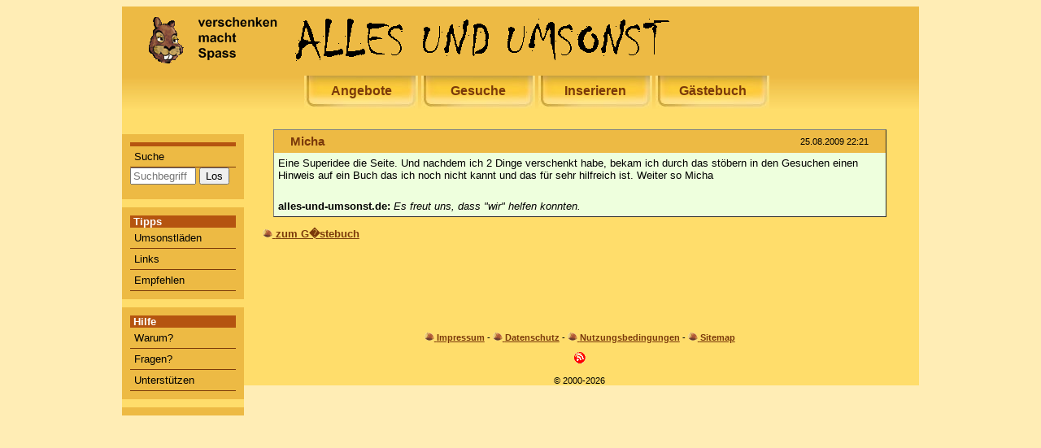

--- FILE ---
content_type: text/html; charset=UTF-8
request_url: https://alles-und-umsonst.de/gaestebuch_detail/zwGM4gl3ju5jAjGM1igl
body_size: 3411
content:

<!DOCTYPE html>
<html lang="en">
	<head>
	<meta charset="utf-8">
	<meta http-equiv="X-UA-Compatible" content="IE=edge">

<title>Verschenken macht Spass bei ALLES-UND-UMSONST - kostenlose Kleinanzeigen</title>
<meta http-equiv="Content-Type" content="text/html; charset=iso-8859-1">
<meta http-equiv="expires" content="0">
<meta name="resource-type" content="document">
<meta name="author" content="Jan Overwaul">
<meta name="publisher" content="ALLES UND UMSONST">
<meta name="copyright" content="ALLES UND UMSONST, Berlin 2000-2026">
<meta name="language" content="German, de, deutsch">
<meta name="Content-Languange" content="de">
<meta name="distribution" content="distribution">
<meta name="revisit-after" content="1 days">
<meta name="description" content="Die Kleinanzeigenseite f&uuml;r alles, was es zu verschenken gibt. Hier gibt es nur private Gratis-Angebote. Jeder kann mitmachen und Dinge inserieren, die er kostenlos abgeben m&ouml;chte.">
<meta name="abstract" content="Hier kann jeder Dinge verschenken, anbieten oder die kostenlosen Angebote durchsuchen. Machen Sie einem Zeitgenossen eine Freude und leisten Sie gleichzeitig einen Beitrag zum Umweltschutz.">
<meta name="keywords" content="kostenlos, gratis, verschenken,  umsonst, Kleinanzeigen, Anzeigenmarkt, alles geschenkt">
<meta name="robots" content="index, follow">



<script type="text/javascript">
	document.write('<style type="text/css">.tabber{display:none;}<\/style>');
</script>

<script async src="//pagead2.googlesyndication.com/pagead/js/adsbygoogle.js"></script>
<script>
  (adsbygoogle = window.adsbygoogle || []).push({
    google_ad_client: "ca-pub-3022004529432295",
    enable_page_level_ads: true
  });
</script>
<style>
body{font:400 100.01% Helvetica,Arial,sans-serif;color:#000;background-color:#ffedb5;min-width:40em}#container{background-color:#ffdd6b;width:980px;margin-bottom:10px;margin-left:auto;margin-right:auto}.anz_liste{border:1px outset gray;margin:1em;padding:0;background-color:#efd;max-width:800px}.anz_liste p{padding:.5em}.anz_liste_oben{padding:0 1em;background-color:#edba44;font-family:Verdana,Arial,Helvetica,sans-serif;font-size:1.2em}.anz_liste_oben_rechts{background-color:#edba44;font-family:Verdana,Arial,Helvetica,sans-serif;font-size:.7em}.anz_liste_unten{padding:0 1em;background-color:#edba44;font-family:Verdana,Arial,Helvetica,sans-serif;font-size:1em}.anz_liste_oben a:before{content:url(https://alles-und-umsonst.de/img/nuss.png)" "}.anz_liste_oben a:link,.anz_liste_oben a:visited{color:#7a390a;text-decoration:none;text-decoration:underline;font-weight:700}.anz_liste_oben a:hover{color:#fff;text-decoration:none;text-decoration:underline;font-weight:700;background-color:#7a390a}.anz_liste_oben a:active{color:#fff;text-decoration:none;text-decoration:underline;font-weight:700}.cloud a:link,.cloud a:visited{color:#000;text-decoration:none}.cloud a:hover{text-decoration:none;background-color:#fff}.cloud a:active{color:#000;text-decoration:none}.lupe a:link{text-decoration:none}.lupe a:hover{text-decoration:none;background-color:#edba44}.anz_liste_unten a:before{content:url(https://alles-und-umsonst.de/img/nuss.png)" "}.anz_liste_unten a:link,.anz_liste_unten a:visited{color:#7a390a;text-decoration:none;text-decoration:underline;font-weight:700}.anz_liste_unten a:hover{color:#fff;text-decoration:none;text-decoration:underline;font-weight:700;background-color:#7a390a}.anz_liste_unten a:active{color:#fff;text-decoration:none;text-decoration:underline;font-weight:700}p{margin:3em 0 0 3em}p a:before{content:url(https://alles-und-umsonst.de/img/nuss.png)" "}p a:link,p a:visited{color:#7a390a;text-decoration:none;text-decoration:underline;font-weight:700}p a:hover{color:#fff;text-decoration:none;text-decoration:underline;font-weight:700;background-color:#7a390a}p a:active{color:#fff;text-decoration:none;text-decoration:underline;font-weight:700}td p a:before{content:url(https://alles-und-umsonst.de/img/nuss.png)" "}td p a:link,td p a:visited{color:#7a390a;text-decoration:none;text-decoration:underline;font-weight:700}td p a:hover{color:#fff;text-decoration:none;text-decoration:underline;font-weight:700;background-color:#7a390a}td p a:active{color:#fff;text-decoration:none;text-decoration:underline;font-weight:700}h1{color:#7a390a;font-size:1.5em;font-weight:700}html{padding:0}#fixiert{float:left;padding-top:10px;width:150px;height:100%;background-color:#ffdd6b}#fixiert_top{padding-top:10px;padding-left:20px;height:75px;background-color:#edba44}#Inhalt{margin-left:160px;padding:0 1em;margin-top:20px;font-family:Verdana,Arial,Helvetica,sans-serif;font-size:.8em;width:780px}* #Inhalt{background-color:#ffdd6b}#Inhalt p{font-size:1em;margin:1em 0}#Inhalt #Fusszeile,#Inhalt #Fusszeile2,#Inhalt #anzeige_aufgeben{font-size:.85em;text-align:center;background-color:#ffdd6b}ul a:link,ul a:visited{color:#00f;text-decoration:none;font-weight:400}ul a:active,ul a:hover{color:#000;text-decoration:none;font-weight:400}#Navigation{font-size:.83em;margin:0 0 1.2em;padding:0}#Navigation li{list-style:none;margin-left:5px;padding:0}ul#Navigation a{display:block;padding:.1em;font-weight:700}ul#Navigation a:link,ul#Navigation a:visited{color:#00f;text-decoration:none;font-weight:700}ul#Navigation a:active,ul#Navigation a:hover{color:#fff;text-decoration:none;font-weight:700}#Submenue{font-size:.9em;margin:0 0 1.2em;padding:0}#Submenue li{list-style:none;margin-left:20px;padding:0}ul#Submenue a{display:block}ul#Submenue a:link,ul#Submenue a:visited{color:#000;text-decoration:none;font-weight:700}ul#Submenue a:active,ul#Submenue a:hover{color:#fff;text-decoration:none;font-weight:700}#popup{padding:10px;border:thin solid #bfbfbf;margin:10px;font-family:Verdana,Arial,Helvetica,sans-serif;font-size:.8em}table a:link,table a:visited{color:#000;text-decoration:none}table a:active,table a:hover{color:#fff;text-decoration:underline;background-color:#b55410}table.farbig{width:100%;border-collapse:collapse;border:thin solid #bfbfbf;padding:2px}tr.farbig{border:thin solid #bfbfbf}tr.title{border:thin solid #bfbfbf;background-color:#df6531;color:#fff;font-family:tahoma,verdana,arial,helvetica;font-style:normal;font-size:8pt;font-weight:700}td{padding:3px;margin:3px}#Navigation_3{font-size:.8em;margin:0;padding:10px;background-color:#edba44;margin-bottom:10px}#Navigation_3 li{list-style:none;padding:0}ul#Navigation_3 a{display:block;padding:5px;text-decoration:none;font-family:Verdana,Arial,sans-serif;border-bottom:1px solid #7a390a;color:#000}ul#Navigation_3 a:hover{border-bottom:1px solid #7a390a;color:#000;background-color:#ffdd6b}.werbung-box{background-color:#edba44;font-size:1em;padding:5px;margin-top:15px}.werbung-caption{text-align:left;font-size:.75em;color:#7f7f7f}.werbung-link a:link,.werbung-link a:visited{color:#000;text-decoration:none}.werbung-link a:focus,.werbung-link a:hover{color:#000;text-decoration:underline}.werbung-link a:active{color:#000;text-decoration:none}ul#navlist{margin-top:0;white-space:nowrap;text-align:center;background-image:url(https://alles-und-umsonst.de/img/menue_hinten.jpg);background-repeat:repeat-x}#navlist li{display:inline;list-style-type:none;height:41px}#navlist a:link,#navlist a:visited{padding:10px 0 0;color:#7a390a;background-image:url(https://alles-und-umsonst.de/img/menue_button.jpg);background-repeat:no-repeat;text-decoration:none;display:inline-block;width:140px;height:36px;font-weight:700}#navlist a:hover{color:#7a390a;background-image:url(https://alles-und-umsonst.de/img/menue_button_hover.jpg);text-decoration:underline;font-weight:700}#header_logo{border: 0px;height:60px;width:700px}</style>

<link rel="alternate" type="application/rss+xml" title="Gesuche-Feed" href="https://alles-und-umsonst.de/rss_gesuch.xml">

</head>
<body>

<div id="container">
	<div id="fixiert_top">
		<div style="vertical-align:top; align:left;"  >
			<a href="/"><img src="https://alles-und-umsonst.de/img/titel_neu_sommer.gif" alt="verschenken macht Spass auf alles-und-umsonst.de" title="verschenken macht Spass auf alles-und-umsonst.de"  id="header_logo" ></a>&nbsp;
					</div>
	</div>


	<ul id="navlist">
		<li><a href="/anzeige/angebot">Angebote</a></li>
		<li><a href="/anzeige/gesuch">Gesuche</a></li>
		<li><a href="/anzeige_aufgeben">Inserieren</a></li>
		<li><a href="/gaeste">G&auml;stebuch</a></li>

			</ul>


	
<div id="fixiert" class="chlforbidden">
  <ul id="Navigation_3">
    <li style="color: #FFFFFF;  text-decoration:none; font-weight:bold; background-color:#B55410;;height:5px;">&nbsp;</li>
    <li><a href="/suche">Suche</a></li>
    <li>
<link rel="stylesheet" type="text/css" href="https://alles-und-umsonst.de/css/branding.css" media="screen" />
<div class="cse-branding-bottom" style="background-color:#EDBA44;color:#000000">
  <div class="cse-branding-form">
    <form action="https://www.google.com" id="cse-search-box">
      <div>
        <input type="hidden" name="cx" value="partner-pub-3022004529432295:pbt6da9pcdd" />
        <input type="hidden" name="ie" value="ISO-8859-1" />
        <input type="text" name="q" size="8" placeholder="Suchbegriff"/>
        <input type="submit" name="sa" value="Los" />
      </div>
    </form>
  </div>
  </div>
    </li>
    <li style="margin:5px 30px;"><g:plusone></g:plusone></li>
</ul>

<ul id="Navigation_3">
    <li style="color: #FFFFFF;  text-decoration:none; font-weight:bold; background-color:#B55410;">&nbsp;Tipps</li>
    <li><a href="/umsonstladen">Umsonstl&auml;den</a></li>
    <li><a href="/links">Links</a></li>
    <li><a href="/empfehlen">Empfehlen</a></li>
</ul>

<ul id="Navigation_3">
    <li style="color: #FFFFFF;  text-decoration:none; font-weight:bold; background-color:#B55410;">&nbsp;Hilfe</li>
    <li><a href="/warum">Warum?</a></li>
    <li><a href="/fragen">Fragen?</a></li>
    <li><a href="/spenden">Unterst&uuml;tzen</a></li>
  </ul>

  <div style="background-color: #EDBA44;padding-top:10px;" >
    </div>
</div>
	<div id="Inhalt">
		
		
		
<div class="anz_liste">
         <div class="anz_liste_oben">
        <table width="100%">
                <tr>
                 <td><b><span style="color: #7A390A;">Micha</span></b></td>
                 <td align="right"><div class="anz_liste_oben_rechts">25.08.2009 22:21</div></td>
                </tr>
        </table>
         </div>
        <table width="100%">
                <tr>
                 <td valign="top">Eine Superidee die Seite. Und nachdem ich 2 Dinge verschenkt habe, bekam ich durch das st&ouml;bern in den Gesuchen einen Hinweis auf ein Buch das ich noch nicht kannt und das f&uuml;r sehr hilfreich ist.    Weiter so    Micha<br><br></td>
                </tr>
                                 <tr>
                 <td colspan="2"><b>alles-und-umsonst.de: </b><i>Es freut uns, dass &quot;wir&quot; helfen konnten.</i></td>
                 </tr>
                         </table>
</div>

<p><a href="/gaeste">zum G�stebuch</a></p>

<p align="center">
<script type="text/javascript"><!--
google_ad_client = "pub-3022004529432295";
/* 468x60, Erstellt 05.01.09 */
google_ad_slot = "1871340291";
google_ad_width = 468;
google_ad_height = 60;
//-->
</script>
<script type="text/javascript"
src="https://pagead2.googlesyndication.com/pagead/show_ads.js">
</script>

<script type="text/javascript"><!--
google_ad_client = "pub-3022004529432295";
/* 234x60, Erstellt 08.01.09 */
google_ad_slot = "4060661767";
google_ad_width = 234;
google_ad_height = 60;
//-->
</script>
<script type="text/javascript"
src="https://pagead2.googlesyndication.com/pagead/show_ads.js">
</script>
</p>		<div style="clear:right;" ></div>

		<br/>
		<p id="Fusszeile"><a href="/impressum">Impressum</a> - <a href="/datenschutz">Datenschutz</a> - <a href="/nutzung">Nutzungsbedingungen</a> - <a href="/sitemap">Sitemap</a></p>

		<div align="center">
			<a href="https://alles-und-umsonst.de/rss_gesuch.xml" title="alles-und-umsonst.de Gesuche-Feed" rel="alternate" type="application/rss+xml"><img src="https://alles-und-umsonst.de/img/rss_gesuch.gif" alt="alles-und-umsonst.de Gesuche-Feed" border="0" ></a>
		</div>

		<p id="Fusszeile2" >
						&copy; 2000-2026		</p>
	</div>
</div>


<link rel="stylesheet" type="text/css" href="https://alles-und-umsonst.de/css/lightbox.css" media="screen" />

<script type="text/javascript" src="https://alles-und-umsonst.de/java/jquery-1.4.1.min.js"></script>

<SCRIPT language="JavaScript" src="https://alles-und-umsonst.de/java/fenster.js" TYPE="text/javascript"></SCRIPT>
<SCRIPT language="JavaScript" src="https://alles-und-umsonst.de/java/check.js" TYPE="text/javascript"></SCRIPT>
<SCRIPT language="JavaScript" src="https://alles-und-umsonst.de/java/functions.js" TYPE="text/javascript"></SCRIPT>
<SCRIPT language="JavaScript" src="https://alles-und-umsonst.de/java/tabber.js" TYPE="text/javascript"></SCRIPT>

<script type="text/javascript" src="https://alles-und-umsonst.de/java/prototype.js"></script>
<script type="text/javascript" src="https://alles-und-umsonst.de/java/scriptaculous.js?load=effects,builder"></script>
<script type="text/javascript" src="https://alles-und-umsonst.de/java/lightbox.js"></script>

</body>
</html>


--- FILE ---
content_type: text/css
request_url: https://alles-und-umsonst.de/css/lightbox.css
body_size: 212
content:
#lightbox{position:absolute;left:0;width:100%;z-index:100;text-align:center;line-height:0}#lightbox img{width:auto;height:auto}#lightbox a img{border:none}#outerImageContainer{position:relative;background-color:#fff;width:250px;height:250px;margin:0 auto}#imageContainer{padding:10px}#loading{position:absolute;top:40%;left:0;height:25%;width:100%;text-align:center;line-height:0}#hoverNav{position:absolute;top:0;left:0;height:100%;width:100%;z-index:10}#imageContainer>#hoverNav{left:0}#hoverNav a{outline:0}#nextLink,#prevLink{width:49%;height:100%;background-image:url([data-uri]);display:block}#prevLink{left:0;float:left}#nextLink{right:0;float:right}#prevLink:hover,#prevLink:visited:hover{background:url(../img/lb_prevlabel.gif) left 15% no-repeat}#nextLink:hover,#nextLink:visited:hover{background:url(../img/lb_nextlabel.gif) right 15% no-repeat}#imageDataContainer{font:10px Verdana,Helvetica,sans-serif;background-color:#fff;margin:0 auto;line-height:1.4em;overflow:auto;width:100%}#imageData{padding:0 10px;color:#666}#imageData #imageDetails{width:70%;float:left;text-align:left}#imageData #caption{font-weight:700}#imageData #numberDisplay{display:block;clear:left;padding-bottom:1em}#imageData #bottomNavClose{width:66px;float:right;padding-bottom:.7em;outline:0}#overlay{position:absolute;top:0;left:0;z-index:90;width:100%;height:500px;background-color:#000}

--- FILE ---
content_type: text/javascript
request_url: https://alles-und-umsonst.de/java/fenster.js
body_size: -78
content:

function FensterOeffnenFragen (Adresse) {
  	MeinFenster = window.open(Adresse, "Fragen_Edit", "resizable=yes,menubar=no,scrollbars=yes,toolbar=no,location=no,width=790,height=500,left=100,top=100");
  	MeinFenster.focus();
}

function check_del() {
	if (!confirm("Wollen sie diesen Datensatz wirklich l�schen?")) {
		return false;
	}
}

